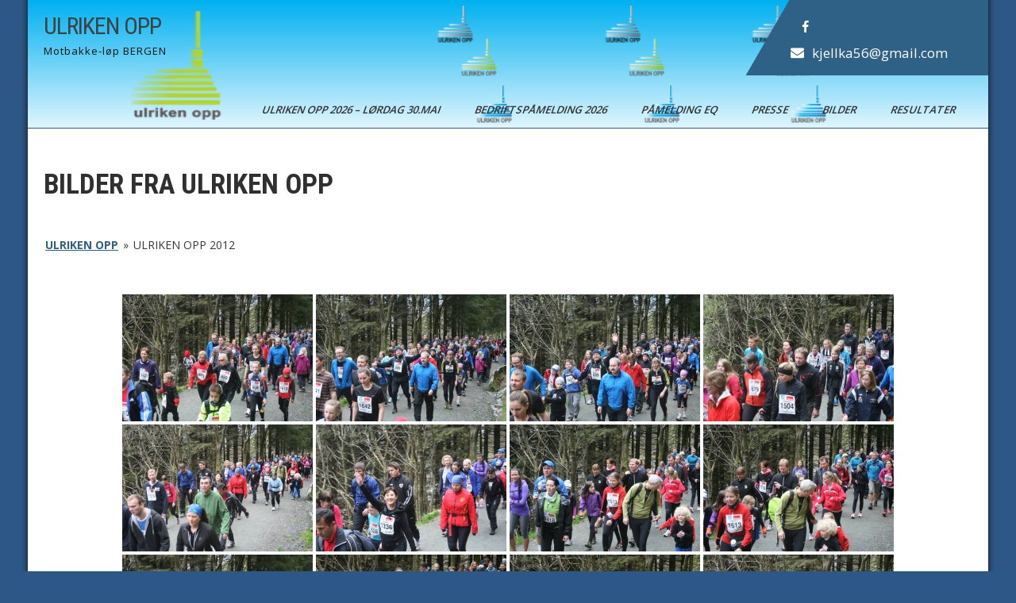

--- FILE ---
content_type: text/html; charset=UTF-8
request_url: https://ulrikenopp.no/bilder-2/galleri/ulriken-opp-1/ulriken-opp-2012/page/2
body_size: 12614
content:
<!DOCTYPE html>
<html lang="nb-NO">
<head>
<meta charset="UTF-8">
<meta name="viewport" content="width=device-width, initial-scale=1">
<link rel="profile" href="https://gmpg.org/xfn/11">
<title>BILDER FRA ULRIKEN OPP &#8211; ULRIKEN OPP</title>
<meta name='robots' content='max-image-preview:large' />
<link rel='dns-prefetch' href='//fonts.googleapis.com' />
<link rel="alternate" type="application/rss+xml" title="ULRIKEN OPP &raquo; strøm" href="https://ulrikenopp.no/feed/" />
<link rel="alternate" title="oEmbed (JSON)" type="application/json+oembed" href="https://ulrikenopp.no/wp-json/oembed/1.0/embed?url=https%3A%2F%2Fulrikenopp.no%2Fbilder-2%2F" />
<link rel="alternate" title="oEmbed (XML)" type="text/xml+oembed" href="https://ulrikenopp.no/wp-json/oembed/1.0/embed?url=https%3A%2F%2Fulrikenopp.no%2Fbilder-2%2F&#038;format=xml" />
<style id='wp-img-auto-sizes-contain-inline-css' type='text/css'>
img:is([sizes=auto i],[sizes^="auto," i]){contain-intrinsic-size:3000px 1500px}
/*# sourceURL=wp-img-auto-sizes-contain-inline-css */
</style>
<link rel='stylesheet' id='bxslider-css-css' href='https://ulrikenopp.no/wp-content/plugins/kiwi-logo-carousel/third-party/jquery.bxslider/jquery.bxslider.css?ver=6.9' type='text/css' media='' />
<link rel='stylesheet' id='kiwi-logo-carousel-styles-css' href='https://ulrikenopp.no/wp-content/plugins/kiwi-logo-carousel/custom-styles.css?ver=6.9' type='text/css' media='' />
<style id='wp-emoji-styles-inline-css' type='text/css'>

	img.wp-smiley, img.emoji {
		display: inline !important;
		border: none !important;
		box-shadow: none !important;
		height: 1em !important;
		width: 1em !important;
		margin: 0 0.07em !important;
		vertical-align: -0.1em !important;
		background: none !important;
		padding: 0 !important;
	}
/*# sourceURL=wp-emoji-styles-inline-css */
</style>
<style id='wp-block-library-inline-css' type='text/css'>
:root{--wp-block-synced-color:#7a00df;--wp-block-synced-color--rgb:122,0,223;--wp-bound-block-color:var(--wp-block-synced-color);--wp-editor-canvas-background:#ddd;--wp-admin-theme-color:#007cba;--wp-admin-theme-color--rgb:0,124,186;--wp-admin-theme-color-darker-10:#006ba1;--wp-admin-theme-color-darker-10--rgb:0,107,160.5;--wp-admin-theme-color-darker-20:#005a87;--wp-admin-theme-color-darker-20--rgb:0,90,135;--wp-admin-border-width-focus:2px}@media (min-resolution:192dpi){:root{--wp-admin-border-width-focus:1.5px}}.wp-element-button{cursor:pointer}:root .has-very-light-gray-background-color{background-color:#eee}:root .has-very-dark-gray-background-color{background-color:#313131}:root .has-very-light-gray-color{color:#eee}:root .has-very-dark-gray-color{color:#313131}:root .has-vivid-green-cyan-to-vivid-cyan-blue-gradient-background{background:linear-gradient(135deg,#00d084,#0693e3)}:root .has-purple-crush-gradient-background{background:linear-gradient(135deg,#34e2e4,#4721fb 50%,#ab1dfe)}:root .has-hazy-dawn-gradient-background{background:linear-gradient(135deg,#faaca8,#dad0ec)}:root .has-subdued-olive-gradient-background{background:linear-gradient(135deg,#fafae1,#67a671)}:root .has-atomic-cream-gradient-background{background:linear-gradient(135deg,#fdd79a,#004a59)}:root .has-nightshade-gradient-background{background:linear-gradient(135deg,#330968,#31cdcf)}:root .has-midnight-gradient-background{background:linear-gradient(135deg,#020381,#2874fc)}:root{--wp--preset--font-size--normal:16px;--wp--preset--font-size--huge:42px}.has-regular-font-size{font-size:1em}.has-larger-font-size{font-size:2.625em}.has-normal-font-size{font-size:var(--wp--preset--font-size--normal)}.has-huge-font-size{font-size:var(--wp--preset--font-size--huge)}.has-text-align-center{text-align:center}.has-text-align-left{text-align:left}.has-text-align-right{text-align:right}.has-fit-text{white-space:nowrap!important}#end-resizable-editor-section{display:none}.aligncenter{clear:both}.items-justified-left{justify-content:flex-start}.items-justified-center{justify-content:center}.items-justified-right{justify-content:flex-end}.items-justified-space-between{justify-content:space-between}.screen-reader-text{border:0;clip-path:inset(50%);height:1px;margin:-1px;overflow:hidden;padding:0;position:absolute;width:1px;word-wrap:normal!important}.screen-reader-text:focus{background-color:#ddd;clip-path:none;color:#444;display:block;font-size:1em;height:auto;left:5px;line-height:normal;padding:15px 23px 14px;text-decoration:none;top:5px;width:auto;z-index:100000}html :where(.has-border-color){border-style:solid}html :where([style*=border-top-color]){border-top-style:solid}html :where([style*=border-right-color]){border-right-style:solid}html :where([style*=border-bottom-color]){border-bottom-style:solid}html :where([style*=border-left-color]){border-left-style:solid}html :where([style*=border-width]){border-style:solid}html :where([style*=border-top-width]){border-top-style:solid}html :where([style*=border-right-width]){border-right-style:solid}html :where([style*=border-bottom-width]){border-bottom-style:solid}html :where([style*=border-left-width]){border-left-style:solid}html :where(img[class*=wp-image-]){height:auto;max-width:100%}:where(figure){margin:0 0 1em}html :where(.is-position-sticky){--wp-admin--admin-bar--position-offset:var(--wp-admin--admin-bar--height,0px)}@media screen and (max-width:600px){html :where(.is-position-sticky){--wp-admin--admin-bar--position-offset:0px}}

/*# sourceURL=wp-block-library-inline-css */
</style><style id='wp-block-paragraph-inline-css' type='text/css'>
.is-small-text{font-size:.875em}.is-regular-text{font-size:1em}.is-large-text{font-size:2.25em}.is-larger-text{font-size:3em}.has-drop-cap:not(:focus):first-letter{float:left;font-size:8.4em;font-style:normal;font-weight:100;line-height:.68;margin:.05em .1em 0 0;text-transform:uppercase}body.rtl .has-drop-cap:not(:focus):first-letter{float:none;margin-left:.1em}p.has-drop-cap.has-background{overflow:hidden}:root :where(p.has-background){padding:1.25em 2.375em}:where(p.has-text-color:not(.has-link-color)) a{color:inherit}p.has-text-align-left[style*="writing-mode:vertical-lr"],p.has-text-align-right[style*="writing-mode:vertical-rl"]{rotate:180deg}
/*# sourceURL=https://ulrikenopp.no/wp-includes/blocks/paragraph/style.min.css */
</style>
<style id='global-styles-inline-css' type='text/css'>
:root{--wp--preset--aspect-ratio--square: 1;--wp--preset--aspect-ratio--4-3: 4/3;--wp--preset--aspect-ratio--3-4: 3/4;--wp--preset--aspect-ratio--3-2: 3/2;--wp--preset--aspect-ratio--2-3: 2/3;--wp--preset--aspect-ratio--16-9: 16/9;--wp--preset--aspect-ratio--9-16: 9/16;--wp--preset--color--black: #000000;--wp--preset--color--cyan-bluish-gray: #abb8c3;--wp--preset--color--white: #ffffff;--wp--preset--color--pale-pink: #f78da7;--wp--preset--color--vivid-red: #cf2e2e;--wp--preset--color--luminous-vivid-orange: #ff6900;--wp--preset--color--luminous-vivid-amber: #fcb900;--wp--preset--color--light-green-cyan: #7bdcb5;--wp--preset--color--vivid-green-cyan: #00d084;--wp--preset--color--pale-cyan-blue: #8ed1fc;--wp--preset--color--vivid-cyan-blue: #0693e3;--wp--preset--color--vivid-purple: #9b51e0;--wp--preset--gradient--vivid-cyan-blue-to-vivid-purple: linear-gradient(135deg,rgb(6,147,227) 0%,rgb(155,81,224) 100%);--wp--preset--gradient--light-green-cyan-to-vivid-green-cyan: linear-gradient(135deg,rgb(122,220,180) 0%,rgb(0,208,130) 100%);--wp--preset--gradient--luminous-vivid-amber-to-luminous-vivid-orange: linear-gradient(135deg,rgb(252,185,0) 0%,rgb(255,105,0) 100%);--wp--preset--gradient--luminous-vivid-orange-to-vivid-red: linear-gradient(135deg,rgb(255,105,0) 0%,rgb(207,46,46) 100%);--wp--preset--gradient--very-light-gray-to-cyan-bluish-gray: linear-gradient(135deg,rgb(238,238,238) 0%,rgb(169,184,195) 100%);--wp--preset--gradient--cool-to-warm-spectrum: linear-gradient(135deg,rgb(74,234,220) 0%,rgb(151,120,209) 20%,rgb(207,42,186) 40%,rgb(238,44,130) 60%,rgb(251,105,98) 80%,rgb(254,248,76) 100%);--wp--preset--gradient--blush-light-purple: linear-gradient(135deg,rgb(255,206,236) 0%,rgb(152,150,240) 100%);--wp--preset--gradient--blush-bordeaux: linear-gradient(135deg,rgb(254,205,165) 0%,rgb(254,45,45) 50%,rgb(107,0,62) 100%);--wp--preset--gradient--luminous-dusk: linear-gradient(135deg,rgb(255,203,112) 0%,rgb(199,81,192) 50%,rgb(65,88,208) 100%);--wp--preset--gradient--pale-ocean: linear-gradient(135deg,rgb(255,245,203) 0%,rgb(182,227,212) 50%,rgb(51,167,181) 100%);--wp--preset--gradient--electric-grass: linear-gradient(135deg,rgb(202,248,128) 0%,rgb(113,206,126) 100%);--wp--preset--gradient--midnight: linear-gradient(135deg,rgb(2,3,129) 0%,rgb(40,116,252) 100%);--wp--preset--font-size--small: 13px;--wp--preset--font-size--medium: 20px;--wp--preset--font-size--large: 36px;--wp--preset--font-size--x-large: 42px;--wp--preset--spacing--20: 0.44rem;--wp--preset--spacing--30: 0.67rem;--wp--preset--spacing--40: 1rem;--wp--preset--spacing--50: 1.5rem;--wp--preset--spacing--60: 2.25rem;--wp--preset--spacing--70: 3.38rem;--wp--preset--spacing--80: 5.06rem;--wp--preset--shadow--natural: 6px 6px 9px rgba(0, 0, 0, 0.2);--wp--preset--shadow--deep: 12px 12px 50px rgba(0, 0, 0, 0.4);--wp--preset--shadow--sharp: 6px 6px 0px rgba(0, 0, 0, 0.2);--wp--preset--shadow--outlined: 6px 6px 0px -3px rgb(255, 255, 255), 6px 6px rgb(0, 0, 0);--wp--preset--shadow--crisp: 6px 6px 0px rgb(0, 0, 0);}:where(.is-layout-flex){gap: 0.5em;}:where(.is-layout-grid){gap: 0.5em;}body .is-layout-flex{display: flex;}.is-layout-flex{flex-wrap: wrap;align-items: center;}.is-layout-flex > :is(*, div){margin: 0;}body .is-layout-grid{display: grid;}.is-layout-grid > :is(*, div){margin: 0;}:where(.wp-block-columns.is-layout-flex){gap: 2em;}:where(.wp-block-columns.is-layout-grid){gap: 2em;}:where(.wp-block-post-template.is-layout-flex){gap: 1.25em;}:where(.wp-block-post-template.is-layout-grid){gap: 1.25em;}.has-black-color{color: var(--wp--preset--color--black) !important;}.has-cyan-bluish-gray-color{color: var(--wp--preset--color--cyan-bluish-gray) !important;}.has-white-color{color: var(--wp--preset--color--white) !important;}.has-pale-pink-color{color: var(--wp--preset--color--pale-pink) !important;}.has-vivid-red-color{color: var(--wp--preset--color--vivid-red) !important;}.has-luminous-vivid-orange-color{color: var(--wp--preset--color--luminous-vivid-orange) !important;}.has-luminous-vivid-amber-color{color: var(--wp--preset--color--luminous-vivid-amber) !important;}.has-light-green-cyan-color{color: var(--wp--preset--color--light-green-cyan) !important;}.has-vivid-green-cyan-color{color: var(--wp--preset--color--vivid-green-cyan) !important;}.has-pale-cyan-blue-color{color: var(--wp--preset--color--pale-cyan-blue) !important;}.has-vivid-cyan-blue-color{color: var(--wp--preset--color--vivid-cyan-blue) !important;}.has-vivid-purple-color{color: var(--wp--preset--color--vivid-purple) !important;}.has-black-background-color{background-color: var(--wp--preset--color--black) !important;}.has-cyan-bluish-gray-background-color{background-color: var(--wp--preset--color--cyan-bluish-gray) !important;}.has-white-background-color{background-color: var(--wp--preset--color--white) !important;}.has-pale-pink-background-color{background-color: var(--wp--preset--color--pale-pink) !important;}.has-vivid-red-background-color{background-color: var(--wp--preset--color--vivid-red) !important;}.has-luminous-vivid-orange-background-color{background-color: var(--wp--preset--color--luminous-vivid-orange) !important;}.has-luminous-vivid-amber-background-color{background-color: var(--wp--preset--color--luminous-vivid-amber) !important;}.has-light-green-cyan-background-color{background-color: var(--wp--preset--color--light-green-cyan) !important;}.has-vivid-green-cyan-background-color{background-color: var(--wp--preset--color--vivid-green-cyan) !important;}.has-pale-cyan-blue-background-color{background-color: var(--wp--preset--color--pale-cyan-blue) !important;}.has-vivid-cyan-blue-background-color{background-color: var(--wp--preset--color--vivid-cyan-blue) !important;}.has-vivid-purple-background-color{background-color: var(--wp--preset--color--vivid-purple) !important;}.has-black-border-color{border-color: var(--wp--preset--color--black) !important;}.has-cyan-bluish-gray-border-color{border-color: var(--wp--preset--color--cyan-bluish-gray) !important;}.has-white-border-color{border-color: var(--wp--preset--color--white) !important;}.has-pale-pink-border-color{border-color: var(--wp--preset--color--pale-pink) !important;}.has-vivid-red-border-color{border-color: var(--wp--preset--color--vivid-red) !important;}.has-luminous-vivid-orange-border-color{border-color: var(--wp--preset--color--luminous-vivid-orange) !important;}.has-luminous-vivid-amber-border-color{border-color: var(--wp--preset--color--luminous-vivid-amber) !important;}.has-light-green-cyan-border-color{border-color: var(--wp--preset--color--light-green-cyan) !important;}.has-vivid-green-cyan-border-color{border-color: var(--wp--preset--color--vivid-green-cyan) !important;}.has-pale-cyan-blue-border-color{border-color: var(--wp--preset--color--pale-cyan-blue) !important;}.has-vivid-cyan-blue-border-color{border-color: var(--wp--preset--color--vivid-cyan-blue) !important;}.has-vivid-purple-border-color{border-color: var(--wp--preset--color--vivid-purple) !important;}.has-vivid-cyan-blue-to-vivid-purple-gradient-background{background: var(--wp--preset--gradient--vivid-cyan-blue-to-vivid-purple) !important;}.has-light-green-cyan-to-vivid-green-cyan-gradient-background{background: var(--wp--preset--gradient--light-green-cyan-to-vivid-green-cyan) !important;}.has-luminous-vivid-amber-to-luminous-vivid-orange-gradient-background{background: var(--wp--preset--gradient--luminous-vivid-amber-to-luminous-vivid-orange) !important;}.has-luminous-vivid-orange-to-vivid-red-gradient-background{background: var(--wp--preset--gradient--luminous-vivid-orange-to-vivid-red) !important;}.has-very-light-gray-to-cyan-bluish-gray-gradient-background{background: var(--wp--preset--gradient--very-light-gray-to-cyan-bluish-gray) !important;}.has-cool-to-warm-spectrum-gradient-background{background: var(--wp--preset--gradient--cool-to-warm-spectrum) !important;}.has-blush-light-purple-gradient-background{background: var(--wp--preset--gradient--blush-light-purple) !important;}.has-blush-bordeaux-gradient-background{background: var(--wp--preset--gradient--blush-bordeaux) !important;}.has-luminous-dusk-gradient-background{background: var(--wp--preset--gradient--luminous-dusk) !important;}.has-pale-ocean-gradient-background{background: var(--wp--preset--gradient--pale-ocean) !important;}.has-electric-grass-gradient-background{background: var(--wp--preset--gradient--electric-grass) !important;}.has-midnight-gradient-background{background: var(--wp--preset--gradient--midnight) !important;}.has-small-font-size{font-size: var(--wp--preset--font-size--small) !important;}.has-medium-font-size{font-size: var(--wp--preset--font-size--medium) !important;}.has-large-font-size{font-size: var(--wp--preset--font-size--large) !important;}.has-x-large-font-size{font-size: var(--wp--preset--font-size--x-large) !important;}
/*# sourceURL=global-styles-inline-css */
</style>

<style id='classic-theme-styles-inline-css' type='text/css'>
/*! This file is auto-generated */
.wp-block-button__link{color:#fff;background-color:#32373c;border-radius:9999px;box-shadow:none;text-decoration:none;padding:calc(.667em + 2px) calc(1.333em + 2px);font-size:1.125em}.wp-block-file__button{background:#32373c;color:#fff;text-decoration:none}
/*# sourceURL=/wp-includes/css/classic-themes.min.css */
</style>
<link rel='stylesheet' id='contact-form-7-css' href='https://ulrikenopp.no/wp-content/plugins/contact-form-7/includes/css/styles.css?ver=6.1.4' type='text/css' media='all' />
<link rel='stylesheet' id='output-style-css' href='https://ulrikenopp.no/wp-content/plugins/wp-gpx-maps/css/wp-gpx-maps-output.css?ver=1.0.0' type='text/css' media='all' />
<link rel='stylesheet' id='leaflet-css' href='https://ulrikenopp.no/wp-content/plugins/wp-gpx-maps/ThirdParties/Leaflet_1.5.1/leaflet.css?ver=1.5.1' type='text/css' media='all' />
<link rel='stylesheet' id='leaflet.markercluster-css' href='https://ulrikenopp.no/wp-content/plugins/wp-gpx-maps/ThirdParties/Leaflet.markercluster-1.4.1/MarkerCluster.css?ver=1.4.1,' type='text/css' media='all' />
<link rel='stylesheet' id='leaflet.Photo-css' href='https://ulrikenopp.no/wp-content/plugins/wp-gpx-maps/ThirdParties/Leaflet.Photo/Leaflet.Photo.css?ver=6.9' type='text/css' media='all' />
<link rel='stylesheet' id='leaflet.fullscreen-css' href='https://ulrikenopp.no/wp-content/plugins/wp-gpx-maps/ThirdParties/leaflet.fullscreen-1.4.5/Control.FullScreen.css?ver=1.5.1' type='text/css' media='all' />
<link rel='stylesheet' id='ngg_trigger_buttons-css' href='https://ulrikenopp.no/wp-content/plugins/nextgen-gallery/static/GalleryDisplay/trigger_buttons.css?ver=4.0.3' type='text/css' media='all' />
<link rel='stylesheet' id='fancybox-0-css' href='https://ulrikenopp.no/wp-content/plugins/nextgen-gallery/static/Lightbox/fancybox/jquery.fancybox-1.3.4.css?ver=4.0.3' type='text/css' media='all' />
<link rel='stylesheet' id='fontawesome_v4_shim_style-css' href='https://ulrikenopp.no/wp-content/plugins/nextgen-gallery/static/FontAwesome/css/v4-shims.min.css?ver=6.9' type='text/css' media='all' />
<link rel='stylesheet' id='fontawesome-css' href='https://ulrikenopp.no/wp-content/plugins/nextgen-gallery/static/FontAwesome/css/all.min.css?ver=6.9' type='text/css' media='all' />
<link rel='stylesheet' id='nextgen_pagination_style-css' href='https://ulrikenopp.no/wp-content/plugins/nextgen-gallery/static/GalleryDisplay/pagination_style.css?ver=4.0.3' type='text/css' media='all' />
<link rel='stylesheet' id='nextgen_basic_album_style-css' href='https://ulrikenopp.no/wp-content/plugins/nextgen-gallery/static/Albums/nextgen_basic_album.css?ver=4.0.3' type='text/css' media='all' />
<link rel='stylesheet' id='nextgen_basic_album_breadcrumbs_style-css' href='https://ulrikenopp.no/wp-content/plugins/nextgen-gallery/static/Albums/breadcrumbs.css?ver=4.0.3' type='text/css' media='all' />
<link rel='stylesheet' id='sports-club-lite-font-css' href='//fonts.googleapis.com/css?family=Roboto+Condensed%3A300%2C400%2C700%7COpen+Sans%3A400%2C600%2C700%2C800&#038;ver=6.9' type='text/css' media='all' />
<link rel='stylesheet' id='sports-club-lite-basic-style-css' href='https://ulrikenopp.no/wp-content/themes/sports-club-lite/style.css?ver=6.9' type='text/css' media='all' />
<link rel='stylesheet' id='nivo-slider-css' href='https://ulrikenopp.no/wp-content/themes/sports-club-lite/css/nivo-slider.css?ver=6.9' type='text/css' media='all' />
<link rel='stylesheet' id='fontawesome-all-style-css' href='https://ulrikenopp.no/wp-content/themes/sports-club-lite/fontsawesome/css/fontawesome-all.css?ver=6.9' type='text/css' media='all' />
<link rel='stylesheet' id='sports-club-lite-responsive-css' href='https://ulrikenopp.no/wp-content/themes/sports-club-lite/css/responsive.css?ver=6.9' type='text/css' media='all' />
<link rel='stylesheet' id='tablepress-default-css' href='https://ulrikenopp.no/wp-content/plugins/tablepress/css/build/default.css?ver=3.2.6' type='text/css' media='all' />
<style id='kadence-blocks-global-variables-inline-css' type='text/css'>
:root {--global-kb-font-size-sm:clamp(0.8rem, 0.73rem + 0.217vw, 0.9rem);--global-kb-font-size-md:clamp(1.1rem, 0.995rem + 0.326vw, 1.25rem);--global-kb-font-size-lg:clamp(1.75rem, 1.576rem + 0.543vw, 2rem);--global-kb-font-size-xl:clamp(2.25rem, 1.728rem + 1.63vw, 3rem);--global-kb-font-size-xxl:clamp(2.5rem, 1.456rem + 3.26vw, 4rem);--global-kb-font-size-xxxl:clamp(2.75rem, 0.489rem + 7.065vw, 6rem);}:root {--global-palette1: #3182CE;--global-palette2: #2B6CB0;--global-palette3: #1A202C;--global-palette4: #2D3748;--global-palette5: #4A5568;--global-palette6: #718096;--global-palette7: #EDF2F7;--global-palette8: #F7FAFC;--global-palette9: #ffffff;}
/*# sourceURL=kadence-blocks-global-variables-inline-css */
</style>
<script type="text/javascript" src="https://ulrikenopp.no/wp-includes/js/jquery/jquery.min.js?ver=3.7.1" id="jquery-core-js"></script>
<script type="text/javascript" src="https://ulrikenopp.no/wp-includes/js/jquery/jquery-migrate.min.js?ver=3.4.1" id="jquery-migrate-js"></script>
<script type="text/javascript" src="https://ulrikenopp.no/wp-content/plugins/wp-gpx-maps/ThirdParties/Leaflet_1.5.1/leaflet.js?ver=1.5.1" id="leaflet-js"></script>
<script type="text/javascript" src="https://ulrikenopp.no/wp-content/plugins/wp-gpx-maps/ThirdParties/Leaflet.markercluster-1.4.1/leaflet.markercluster.js?ver=1.4.1" id="leaflet.markercluster-js"></script>
<script type="text/javascript" src="https://ulrikenopp.no/wp-content/plugins/wp-gpx-maps/ThirdParties/Leaflet.Photo/Leaflet.Photo.js?ver=6.9" id="leaflet.Photo-js"></script>
<script type="text/javascript" src="https://ulrikenopp.no/wp-content/plugins/wp-gpx-maps/ThirdParties/leaflet.fullscreen-1.4.5/Control.FullScreen.js?ver=1.4.5" id="leaflet.fullscreen-js"></script>
<script type="text/javascript" src="https://ulrikenopp.no/wp-content/plugins/wp-gpx-maps/js/Chart.min.js?ver=2.8.0" id="chartjs-js"></script>
<script type="text/javascript" src="https://ulrikenopp.no/wp-content/plugins/wp-gpx-maps/js/WP-GPX-Maps.js?ver=1.6.02" id="wp-gpx-maps-js"></script>
<script type="text/javascript" id="photocrati_ajax-js-extra">
/* <![CDATA[ */
var photocrati_ajax = {"url":"https://ulrikenopp.no/index.php?photocrati_ajax=1","rest_url":"https://ulrikenopp.no/wp-json/","wp_home_url":"https://ulrikenopp.no","wp_site_url":"https://ulrikenopp.no","wp_root_url":"https://ulrikenopp.no","wp_plugins_url":"https://ulrikenopp.no/wp-content/plugins","wp_content_url":"https://ulrikenopp.no/wp-content","wp_includes_url":"https://ulrikenopp.no/wp-includes/","ngg_param_slug":"galleri","rest_nonce":"099547a019"};
//# sourceURL=photocrati_ajax-js-extra
/* ]]> */
</script>
<script type="text/javascript" src="https://ulrikenopp.no/wp-content/plugins/nextgen-gallery/static/Legacy/ajax.min.js?ver=4.0.3" id="photocrati_ajax-js"></script>
<script type="text/javascript" src="https://ulrikenopp.no/wp-content/plugins/nextgen-gallery/static/FontAwesome/js/v4-shims.min.js?ver=5.3.1" id="fontawesome_v4_shim-js"></script>
<script type="text/javascript" defer crossorigin="anonymous" data-auto-replace-svg="false" data-keep-original-source="false" data-search-pseudo-elements src="https://ulrikenopp.no/wp-content/plugins/nextgen-gallery/static/FontAwesome/js/all.min.js?ver=5.3.1" id="fontawesome-js"></script>
<script type="text/javascript" src="https://ulrikenopp.no/wp-content/plugins/nextgen-gallery/static/Albums/init.js?ver=4.0.3" id="nextgen_basic_album_script-js"></script>
<script type="text/javascript" src="https://ulrikenopp.no/wp-content/plugins/nextgen-gallery/static/GalleryDisplay/shave.js?ver=4.0.3" id="shave.js-js"></script>
<script type="text/javascript" src="https://ulrikenopp.no/wp-content/themes/sports-club-lite/js/jquery.nivo.slider.js?ver=6.9" id="jquery-nivo-slider-js"></script>
<script type="text/javascript" src="https://ulrikenopp.no/wp-content/themes/sports-club-lite/js/editable.js?ver=6.9" id="sports-club-lite-editable-js"></script>
<link rel="https://api.w.org/" href="https://ulrikenopp.no/wp-json/" /><link rel="alternate" title="JSON" type="application/json" href="https://ulrikenopp.no/wp-json/wp/v2/pages/5050" /><link rel="EditURI" type="application/rsd+xml" title="RSD" href="https://ulrikenopp.no/xmlrpc.php?rsd" />
<meta name="generator" content="WordPress 6.9" />
<link rel="canonical" href="https://ulrikenopp.no/bilder-2/" />
<link rel='shortlink' href='https://ulrikenopp.no/?p=5050' />
<meta name="generator" content="Redux 4.5.9" />	<style type="text/css"> 					
        a, .blogpost_layout h2 a:hover,
        #sidebar ul li a:hover,								
        .blogpost_layout h3 a:hover,
		.aboutus_contentcol h3 span,					
        .recent-post h6:hover,
		.blogreadmore:hover,						
        .blogpost_meta a:hover,		
        .button:hover,			           
		.footer-wrapper h2 span,
		.footer-wrapper ul li a:hover, 
		.footer-wrapper ul li.current_page_item a        				
            { color:#2f6186;}					 
            
        .pagination ul li .current, .pagination ul li a:hover, 
        #commentform input#submit:hover,		
        .nivo-controlNav a.active,				
        .learnmore,
		.news-title,		
		.donatenow,		
		.sports_5col:hover .imgbx_5col,
		.sports_5col .readmorebtn,
		.nivo-caption .slide_more, 		
		.threecol_box:hover .pagereadmore,	
		.threecol_box:hover .pagereadmore:after,													
        #sidebar .search-form input.search-submit,				
        .wpcf7 input[type='submit'],				
        nav.pagination .page-numbers.current,
        .toggle a,
		.header_right,
		.header_right:after,
		.threecol_box:hover .threecol_thumbx,
		.nivo-caption .slide_more:before,
		.sitemenu ul li a:hover, 
	   .sitemenu ul li.current-menu-item a,
	   .sitemenu ul li.current-menu-parent a.parent,
	   .sitemenu ul li.current-menu-item ul.sub-menu li a:hover
            { background-color:#2f6186;}
			
		.nivo-caption .slide_more:hover,	
		.tagcloud a:hover,
		.orange-dot,
		.blogreadmore:hover,
		.header_fixer.siteinner,		
		.sports_5col .imgbx_5col,
		 blockquote	        
            { border-color:#2f6186;}	
			
		#layout_forsite a:focus,
		button:focus,
		input[type="button"]:focus,
		input[type="reset"]:focus,
		input[type="submit"]:focus,
		input[type="text"]:focus,
		input[type="email"]:focus,
		input[type="url"]:focus,
		input[type="password"]:focus,
		input[type="search"]:focus,
		input[type="number"]:focus,
		input[type="tel"]:focus,
		input[type="range"]:focus,
		input[type="date"]:focus,
		input[type="month"]:focus,
		input[type="week"]:focus,
		input[type="time"]:focus,
		input[type="datetime"]:focus,
		input[type="datetime-local"]:focus,
		input[type="color"]:focus,
		textarea:focus,
		a:focus   
            { outline:thin dotted #2f6186;}			
			
         	
    </style> 
	<style type="text/css">
			.header_fixer{
			background: url(https://ulrikenopp.no/wp-content/uploads/2025/02/cropped-Top-www-ulrikenopp-2025-2.png) no-repeat;
			background-position: center top;
		}
		.logo h1 a { color:#404040;}
		
	</style>
    
    <style type="text/css" id="custom-background-css">
body.custom-background { background-color: #2d5787; }
</style>
	<style id="uagb-style-conditional-extension">@media (min-width: 1025px){body .uag-hide-desktop.uagb-google-map__wrap,body .uag-hide-desktop{display:none !important}}@media (min-width: 768px) and (max-width: 1024px){body .uag-hide-tab.uagb-google-map__wrap,body .uag-hide-tab{display:none !important}}@media (max-width: 767px){body .uag-hide-mob.uagb-google-map__wrap,body .uag-hide-mob{display:none !important}}</style><link rel="icon" href="https://ulrikenopp.no/wp-content/uploads/2017/03/cropped-0-logo-2-32x32.jpg" sizes="32x32" />
<link rel="icon" href="https://ulrikenopp.no/wp-content/uploads/2017/03/cropped-0-logo-2-192x192.jpg" sizes="192x192" />
<link rel="apple-touch-icon" href="https://ulrikenopp.no/wp-content/uploads/2017/03/cropped-0-logo-2-180x180.jpg" />
<meta name="msapplication-TileImage" content="https://ulrikenopp.no/wp-content/uploads/2017/03/cropped-0-logo-2-270x270.jpg" />
<link rel='stylesheet' id='nextgen_basic_thumbnails_style-css' href='https://ulrikenopp.no/wp-content/plugins/nextgen-gallery/static/Thumbnails/nextgen_basic_thumbnails.css?ver=4.0.3' type='text/css' media='all' />
</head>
<body data-rsssl=1 class="wp-singular page-template-default page page-id-5050 custom-background wp-embed-responsive wp-theme-sports-club-lite metaslider-plugin group-blog">
<a class="skip-link screen-reader-text" href="#sport_innerpage_area">
Skip to content</a>
<div id="layout_forsite" class="boxlayout">

<div class="header_fixer siteinner ">  
  <div class="container">  
     <div class="logo">
                   <h1><a href="https://ulrikenopp.no/" rel="home">ULRIKEN OPP</a></h1>
                            <p>Motbakke-løp BERGEN</p>
                    </div><!-- logo -->
        
         
       <div class="header_right">       
        
           <div class="contactinfo">
            <div class="header-socialicons">                                                
                                       <a title="facebook" class="fab fa-facebook-f" target="_blank" href="https://www.facebook.com/Ulrikenopp"></a>
                                   
                               
                              
                                    
             </div><!--end .header-socialicons--> 
         </div><!--end .contactinfo--> 
       
       
       
       
              
               <div class="contactinfo">
                 <i class="fas fa-envelope"></i>
                 <span><a href="mailto:kjellka56@gmail.com">kjellka56@gmail.com</a></span>
                </div>
                    
                
        </div><!--.header_right -->
             
        
       <div class="sitenavigation">
           <div class="toggle">
             <a class="toggleMenu" href="#">Menu</a>
           </div><!-- toggle --> 
           <div class="sitemenu">                   
             <div class="menu-meny-container"><ul id="menu-meny" class="menu"><li id="menu-item-6157" class="menu-item menu-item-type-post_type menu-item-object-page menu-item-6157"><a href="https://ulrikenopp.no/ulriken-opp-2/">ULRIKEN OPP 2026 – Lørdag 30.mai</a></li>
<li id="menu-item-6153" class="menu-item menu-item-type-post_type menu-item-object-page menu-item-6153"><a href="https://ulrikenopp.no/bedriftspamelding-ulriken-opp-2024/">BEDRIFTSPÅMELDING 2026</a></li>
<li id="menu-item-6152" class="menu-item menu-item-type-post_type menu-item-object-page menu-item-6152"><a href="https://ulrikenopp.no/pamelding-eq/">Påmelding EQ</a></li>
<li id="menu-item-6159" class="menu-item menu-item-type-post_type menu-item-object-page menu-item-6159"><a href="https://ulrikenopp.no/presse/">Presse</a></li>
<li id="menu-item-6167" class="menu-item menu-item-type-post_type menu-item-object-page current-menu-ancestor current_page_ancestor menu-item-has-children menu-item-6167"><a href="https://ulrikenopp.no/bilder/">Bilder</a>
<ul class="sub-menu">
	<li id="menu-item-6158" class="menu-item menu-item-type-post_type menu-item-object-page current-menu-ancestor current-menu-parent current_page_parent current_page_ancestor menu-item-has-children menu-item-6158"><a href="https://ulrikenopp.no/bilder-2-2/">BILDER FRA GRIEG OPPSTEMTEN OPP</a>
	<ul class="sub-menu">
		<li id="menu-item-6156" class="menu-item menu-item-type-post_type menu-item-object-page current-menu-item page_item page-item-5050 current_page_item menu-item-6156"><a href="https://ulrikenopp.no/bilder-2/" aria-current="page">BILDER FRA ULRIKEN OPP</a></li>
	</ul>
</li>
</ul>
</li>
<li id="menu-item-6160" class="menu-item menu-item-type-post_type menu-item-object-page menu-item-has-children menu-item-6160"><a href="https://ulrikenopp.no/resultater/">Resultater</a>
<ul class="sub-menu">
	<li id="menu-item-6155" class="menu-item menu-item-type-post_type menu-item-object-page menu-item-6155"><a href="https://ulrikenopp.no/resultater-2/">RESULTATER ULRIKEN OPP</a></li>
	<li id="menu-item-6154" class="menu-item menu-item-type-post_type menu-item-object-page menu-item-6154"><a href="https://ulrikenopp.no/resultater-grieg-oppstemten-opp/">RESULTATER GRIEG OPPSTEMTEN OPP</a></li>
</ul>
</li>
</ul></div>           </div><!--.sitemenu -->
       </div><!--.sitenavigation -->
        
        
      <div class="clear"></div>  
 
  </div><!-- .container -->  
</div><!--.header_fixer -->   
  
       
        

<div class="container">
  <div id="sport_innerpage_area">
         <section class="sport_innerpage_content_wrapper fullwidth">               
                                               
                    
<article id="post-5050" class="post-5050 page type-page status-publish has-post-thumbnail hentry">
	<header class="entry-header">
		<h1 class="entry-title">BILDER FRA ULRIKEN OPP</h1>	</header><!-- .entry-header -->

	<div class="entry-content">
		
<ul class="ngg-breadcrumbs">
			<li class="ngg-breadcrumb">
							<a href="https://ulrikenopp.no/bilder-2">ULRIKEN OPP</a>
										<span class="ngg-breadcrumb-divisor"> &raquo; </span>
					</li>
			<li class="ngg-breadcrumb">
							ULRIKEN OPP 2012								</li>
	</ul><!-- default-view.php -->
<div
	class="ngg-galleryoverview default-view
	 ngg-ajax-pagination-none	"
	id="ngg-gallery-74733d31072f026e9b9144079da0e898-2">

		<!-- Thumbnails -->
				<div id="ngg-image-0" class="ngg-gallery-thumbnail-box
											"
			>
						<div class="ngg-gallery-thumbnail">
			<a href="https://ulrikenopp.no/wp-content/gallery/2012/2012_0394.jpg"
				title=""
				data-src="https://ulrikenopp.no/wp-content/gallery/2012/2012_0394.jpg"
				data-thumbnail="https://ulrikenopp.no/wp-content/gallery/2012/thumbs/thumbs_2012_0394.jpg"
				data-image-id="1364"
				data-title="2012_0394"
				data-description=""
				data-image-slug="2012_0394"
				class="ngg-fancybox" rel="74733d31072f026e9b9144079da0e898">
				<img
					title="2012_0394"
					alt="2012_0394"
					src="https://ulrikenopp.no/wp-content/gallery/2012/thumbs/thumbs_2012_0394.jpg"
					width="240"
					height="160"
					style="max-width:100%;"
				/>
			</a>
		</div>
							</div>
			
				<div id="ngg-image-1" class="ngg-gallery-thumbnail-box
											"
			>
						<div class="ngg-gallery-thumbnail">
			<a href="https://ulrikenopp.no/wp-content/gallery/2012/2012_0395.jpg"
				title=""
				data-src="https://ulrikenopp.no/wp-content/gallery/2012/2012_0395.jpg"
				data-thumbnail="https://ulrikenopp.no/wp-content/gallery/2012/thumbs/thumbs_2012_0395.jpg"
				data-image-id="1365"
				data-title="2012_0395"
				data-description=""
				data-image-slug="2012_0395"
				class="ngg-fancybox" rel="74733d31072f026e9b9144079da0e898">
				<img
					title="2012_0395"
					alt="2012_0395"
					src="https://ulrikenopp.no/wp-content/gallery/2012/thumbs/thumbs_2012_0395.jpg"
					width="240"
					height="160"
					style="max-width:100%;"
				/>
			</a>
		</div>
							</div>
			
				<div id="ngg-image-2" class="ngg-gallery-thumbnail-box
											"
			>
						<div class="ngg-gallery-thumbnail">
			<a href="https://ulrikenopp.no/wp-content/gallery/2012/2012_0396.jpg"
				title=""
				data-src="https://ulrikenopp.no/wp-content/gallery/2012/2012_0396.jpg"
				data-thumbnail="https://ulrikenopp.no/wp-content/gallery/2012/thumbs/thumbs_2012_0396.jpg"
				data-image-id="1366"
				data-title="2012_0396"
				data-description=""
				data-image-slug="2012_0396"
				class="ngg-fancybox" rel="74733d31072f026e9b9144079da0e898">
				<img
					title="2012_0396"
					alt="2012_0396"
					src="https://ulrikenopp.no/wp-content/gallery/2012/thumbs/thumbs_2012_0396.jpg"
					width="240"
					height="160"
					style="max-width:100%;"
				/>
			</a>
		</div>
							</div>
			
				<div id="ngg-image-3" class="ngg-gallery-thumbnail-box
											"
			>
						<div class="ngg-gallery-thumbnail">
			<a href="https://ulrikenopp.no/wp-content/gallery/2012/2012_0397.jpg"
				title=""
				data-src="https://ulrikenopp.no/wp-content/gallery/2012/2012_0397.jpg"
				data-thumbnail="https://ulrikenopp.no/wp-content/gallery/2012/thumbs/thumbs_2012_0397.jpg"
				data-image-id="1367"
				data-title="2012_0397"
				data-description=""
				data-image-slug="2012_0397"
				class="ngg-fancybox" rel="74733d31072f026e9b9144079da0e898">
				<img
					title="2012_0397"
					alt="2012_0397"
					src="https://ulrikenopp.no/wp-content/gallery/2012/thumbs/thumbs_2012_0397.jpg"
					width="240"
					height="160"
					style="max-width:100%;"
				/>
			</a>
		</div>
							</div>
			
				<div id="ngg-image-4" class="ngg-gallery-thumbnail-box
											"
			>
						<div class="ngg-gallery-thumbnail">
			<a href="https://ulrikenopp.no/wp-content/gallery/2012/2012_0398.jpg"
				title=""
				data-src="https://ulrikenopp.no/wp-content/gallery/2012/2012_0398.jpg"
				data-thumbnail="https://ulrikenopp.no/wp-content/gallery/2012/thumbs/thumbs_2012_0398.jpg"
				data-image-id="1368"
				data-title="2012_0398"
				data-description=""
				data-image-slug="2012_0398"
				class="ngg-fancybox" rel="74733d31072f026e9b9144079da0e898">
				<img
					title="2012_0398"
					alt="2012_0398"
					src="https://ulrikenopp.no/wp-content/gallery/2012/thumbs/thumbs_2012_0398.jpg"
					width="240"
					height="160"
					style="max-width:100%;"
				/>
			</a>
		</div>
							</div>
			
				<div id="ngg-image-5" class="ngg-gallery-thumbnail-box
											"
			>
						<div class="ngg-gallery-thumbnail">
			<a href="https://ulrikenopp.no/wp-content/gallery/2012/2012_0399.jpg"
				title=""
				data-src="https://ulrikenopp.no/wp-content/gallery/2012/2012_0399.jpg"
				data-thumbnail="https://ulrikenopp.no/wp-content/gallery/2012/thumbs/thumbs_2012_0399.jpg"
				data-image-id="1369"
				data-title="2012_0399"
				data-description=""
				data-image-slug="2012_0399"
				class="ngg-fancybox" rel="74733d31072f026e9b9144079da0e898">
				<img
					title="2012_0399"
					alt="2012_0399"
					src="https://ulrikenopp.no/wp-content/gallery/2012/thumbs/thumbs_2012_0399.jpg"
					width="240"
					height="160"
					style="max-width:100%;"
				/>
			</a>
		</div>
							</div>
			
				<div id="ngg-image-6" class="ngg-gallery-thumbnail-box
											"
			>
						<div class="ngg-gallery-thumbnail">
			<a href="https://ulrikenopp.no/wp-content/gallery/2012/2012_0400.jpg"
				title=""
				data-src="https://ulrikenopp.no/wp-content/gallery/2012/2012_0400.jpg"
				data-thumbnail="https://ulrikenopp.no/wp-content/gallery/2012/thumbs/thumbs_2012_0400.jpg"
				data-image-id="1370"
				data-title="2012_0400"
				data-description=""
				data-image-slug="2012_0400"
				class="ngg-fancybox" rel="74733d31072f026e9b9144079da0e898">
				<img
					title="2012_0400"
					alt="2012_0400"
					src="https://ulrikenopp.no/wp-content/gallery/2012/thumbs/thumbs_2012_0400.jpg"
					width="240"
					height="160"
					style="max-width:100%;"
				/>
			</a>
		</div>
							</div>
			
				<div id="ngg-image-7" class="ngg-gallery-thumbnail-box
											"
			>
						<div class="ngg-gallery-thumbnail">
			<a href="https://ulrikenopp.no/wp-content/gallery/2012/2012_0401.jpg"
				title=""
				data-src="https://ulrikenopp.no/wp-content/gallery/2012/2012_0401.jpg"
				data-thumbnail="https://ulrikenopp.no/wp-content/gallery/2012/thumbs/thumbs_2012_0401.jpg"
				data-image-id="1371"
				data-title="2012_0401"
				data-description=""
				data-image-slug="2012_0401"
				class="ngg-fancybox" rel="74733d31072f026e9b9144079da0e898">
				<img
					title="2012_0401"
					alt="2012_0401"
					src="https://ulrikenopp.no/wp-content/gallery/2012/thumbs/thumbs_2012_0401.jpg"
					width="240"
					height="160"
					style="max-width:100%;"
				/>
			</a>
		</div>
							</div>
			
				<div id="ngg-image-8" class="ngg-gallery-thumbnail-box
											"
			>
						<div class="ngg-gallery-thumbnail">
			<a href="https://ulrikenopp.no/wp-content/gallery/2012/2012_0402.jpg"
				title=""
				data-src="https://ulrikenopp.no/wp-content/gallery/2012/2012_0402.jpg"
				data-thumbnail="https://ulrikenopp.no/wp-content/gallery/2012/thumbs/thumbs_2012_0402.jpg"
				data-image-id="1372"
				data-title="2012_0402"
				data-description=""
				data-image-slug="2012_0402"
				class="ngg-fancybox" rel="74733d31072f026e9b9144079da0e898">
				<img
					title="2012_0402"
					alt="2012_0402"
					src="https://ulrikenopp.no/wp-content/gallery/2012/thumbs/thumbs_2012_0402.jpg"
					width="240"
					height="160"
					style="max-width:100%;"
				/>
			</a>
		</div>
							</div>
			
				<div id="ngg-image-9" class="ngg-gallery-thumbnail-box
											"
			>
						<div class="ngg-gallery-thumbnail">
			<a href="https://ulrikenopp.no/wp-content/gallery/2012/2012_0403.jpg"
				title=""
				data-src="https://ulrikenopp.no/wp-content/gallery/2012/2012_0403.jpg"
				data-thumbnail="https://ulrikenopp.no/wp-content/gallery/2012/thumbs/thumbs_2012_0403.jpg"
				data-image-id="1373"
				data-title="2012_0403"
				data-description=""
				data-image-slug="2012_0403"
				class="ngg-fancybox" rel="74733d31072f026e9b9144079da0e898">
				<img
					title="2012_0403"
					alt="2012_0403"
					src="https://ulrikenopp.no/wp-content/gallery/2012/thumbs/thumbs_2012_0403.jpg"
					width="240"
					height="160"
					style="max-width:100%;"
				/>
			</a>
		</div>
							</div>
			
				<div id="ngg-image-10" class="ngg-gallery-thumbnail-box
											"
			>
						<div class="ngg-gallery-thumbnail">
			<a href="https://ulrikenopp.no/wp-content/gallery/2012/2012_0404.jpg"
				title=""
				data-src="https://ulrikenopp.no/wp-content/gallery/2012/2012_0404.jpg"
				data-thumbnail="https://ulrikenopp.no/wp-content/gallery/2012/thumbs/thumbs_2012_0404.jpg"
				data-image-id="1374"
				data-title="2012_0404"
				data-description=""
				data-image-slug="2012_0404"
				class="ngg-fancybox" rel="74733d31072f026e9b9144079da0e898">
				<img
					title="2012_0404"
					alt="2012_0404"
					src="https://ulrikenopp.no/wp-content/gallery/2012/thumbs/thumbs_2012_0404.jpg"
					width="240"
					height="160"
					style="max-width:100%;"
				/>
			</a>
		</div>
							</div>
			
				<div id="ngg-image-11" class="ngg-gallery-thumbnail-box
											"
			>
						<div class="ngg-gallery-thumbnail">
			<a href="https://ulrikenopp.no/wp-content/gallery/2012/2012_0405.jpg"
				title=""
				data-src="https://ulrikenopp.no/wp-content/gallery/2012/2012_0405.jpg"
				data-thumbnail="https://ulrikenopp.no/wp-content/gallery/2012/thumbs/thumbs_2012_0405.jpg"
				data-image-id="1375"
				data-title="2012_0405"
				data-description=""
				data-image-slug="2012_0405"
				class="ngg-fancybox" rel="74733d31072f026e9b9144079da0e898">
				<img
					title="2012_0405"
					alt="2012_0405"
					src="https://ulrikenopp.no/wp-content/gallery/2012/thumbs/thumbs_2012_0405.jpg"
					width="240"
					height="160"
					style="max-width:100%;"
				/>
			</a>
		</div>
							</div>
			
				<div id="ngg-image-12" class="ngg-gallery-thumbnail-box
											"
			>
						<div class="ngg-gallery-thumbnail">
			<a href="https://ulrikenopp.no/wp-content/gallery/2012/2012_0406.jpg"
				title=""
				data-src="https://ulrikenopp.no/wp-content/gallery/2012/2012_0406.jpg"
				data-thumbnail="https://ulrikenopp.no/wp-content/gallery/2012/thumbs/thumbs_2012_0406.jpg"
				data-image-id="1376"
				data-title="2012_0406"
				data-description=""
				data-image-slug="2012_0406"
				class="ngg-fancybox" rel="74733d31072f026e9b9144079da0e898">
				<img
					title="2012_0406"
					alt="2012_0406"
					src="https://ulrikenopp.no/wp-content/gallery/2012/thumbs/thumbs_2012_0406.jpg"
					width="240"
					height="160"
					style="max-width:100%;"
				/>
			</a>
		</div>
							</div>
			
				<div id="ngg-image-13" class="ngg-gallery-thumbnail-box
											"
			>
						<div class="ngg-gallery-thumbnail">
			<a href="https://ulrikenopp.no/wp-content/gallery/2012/2012_0407.jpg"
				title=""
				data-src="https://ulrikenopp.no/wp-content/gallery/2012/2012_0407.jpg"
				data-thumbnail="https://ulrikenopp.no/wp-content/gallery/2012/thumbs/thumbs_2012_0407.jpg"
				data-image-id="1377"
				data-title="2012_0407"
				data-description=""
				data-image-slug="2012_0407"
				class="ngg-fancybox" rel="74733d31072f026e9b9144079da0e898">
				<img
					title="2012_0407"
					alt="2012_0407"
					src="https://ulrikenopp.no/wp-content/gallery/2012/thumbs/thumbs_2012_0407.jpg"
					width="240"
					height="160"
					style="max-width:100%;"
				/>
			</a>
		</div>
							</div>
			
				<div id="ngg-image-14" class="ngg-gallery-thumbnail-box
											"
			>
						<div class="ngg-gallery-thumbnail">
			<a href="https://ulrikenopp.no/wp-content/gallery/2012/2012_0408.jpg"
				title=""
				data-src="https://ulrikenopp.no/wp-content/gallery/2012/2012_0408.jpg"
				data-thumbnail="https://ulrikenopp.no/wp-content/gallery/2012/thumbs/thumbs_2012_0408.jpg"
				data-image-id="1378"
				data-title="2012_0408"
				data-description=""
				data-image-slug="2012_0408"
				class="ngg-fancybox" rel="74733d31072f026e9b9144079da0e898">
				<img
					title="2012_0408"
					alt="2012_0408"
					src="https://ulrikenopp.no/wp-content/gallery/2012/thumbs/thumbs_2012_0408.jpg"
					width="240"
					height="160"
					style="max-width:100%;"
				/>
			</a>
		</div>
							</div>
			
				<div id="ngg-image-15" class="ngg-gallery-thumbnail-box
											"
			>
						<div class="ngg-gallery-thumbnail">
			<a href="https://ulrikenopp.no/wp-content/gallery/2012/2012_0409.jpg"
				title=""
				data-src="https://ulrikenopp.no/wp-content/gallery/2012/2012_0409.jpg"
				data-thumbnail="https://ulrikenopp.no/wp-content/gallery/2012/thumbs/thumbs_2012_0409.jpg"
				data-image-id="1379"
				data-title="2012_0409"
				data-description=""
				data-image-slug="2012_0409"
				class="ngg-fancybox" rel="74733d31072f026e9b9144079da0e898">
				<img
					title="2012_0409"
					alt="2012_0409"
					src="https://ulrikenopp.no/wp-content/gallery/2012/thumbs/thumbs_2012_0409.jpg"
					width="240"
					height="160"
					style="max-width:100%;"
				/>
			</a>
		</div>
							</div>
			
				<div id="ngg-image-16" class="ngg-gallery-thumbnail-box
											"
			>
						<div class="ngg-gallery-thumbnail">
			<a href="https://ulrikenopp.no/wp-content/gallery/2012/2012_0351.jpg"
				title=""
				data-src="https://ulrikenopp.no/wp-content/gallery/2012/2012_0351.jpg"
				data-thumbnail="https://ulrikenopp.no/wp-content/gallery/2012/thumbs/thumbs_2012_0351.jpg"
				data-image-id="1321"
				data-title="2012_0351"
				data-description=""
				data-image-slug="2012_0351"
				class="ngg-fancybox" rel="74733d31072f026e9b9144079da0e898">
				<img
					title="2012_0351"
					alt="2012_0351"
					src="https://ulrikenopp.no/wp-content/gallery/2012/thumbs/thumbs_2012_0351.jpg"
					width="240"
					height="160"
					style="max-width:100%;"
				/>
			</a>
		</div>
							</div>
			
				<div id="ngg-image-17" class="ngg-gallery-thumbnail-box
											"
			>
						<div class="ngg-gallery-thumbnail">
			<a href="https://ulrikenopp.no/wp-content/gallery/2012/2012_0352.jpg"
				title=""
				data-src="https://ulrikenopp.no/wp-content/gallery/2012/2012_0352.jpg"
				data-thumbnail="https://ulrikenopp.no/wp-content/gallery/2012/thumbs/thumbs_2012_0352.jpg"
				data-image-id="1322"
				data-title="2012_0352"
				data-description=""
				data-image-slug="2012_0352"
				class="ngg-fancybox" rel="74733d31072f026e9b9144079da0e898">
				<img
					title="2012_0352"
					alt="2012_0352"
					src="https://ulrikenopp.no/wp-content/gallery/2012/thumbs/thumbs_2012_0352.jpg"
					width="240"
					height="160"
					style="max-width:100%;"
				/>
			</a>
		</div>
							</div>
			
				<div id="ngg-image-18" class="ngg-gallery-thumbnail-box
											"
			>
						<div class="ngg-gallery-thumbnail">
			<a href="https://ulrikenopp.no/wp-content/gallery/2012/2012_0353.jpg"
				title=""
				data-src="https://ulrikenopp.no/wp-content/gallery/2012/2012_0353.jpg"
				data-thumbnail="https://ulrikenopp.no/wp-content/gallery/2012/thumbs/thumbs_2012_0353.jpg"
				data-image-id="1323"
				data-title="2012_0353"
				data-description=""
				data-image-slug="2012_0353"
				class="ngg-fancybox" rel="74733d31072f026e9b9144079da0e898">
				<img
					title="2012_0353"
					alt="2012_0353"
					src="https://ulrikenopp.no/wp-content/gallery/2012/thumbs/thumbs_2012_0353.jpg"
					width="240"
					height="160"
					style="max-width:100%;"
				/>
			</a>
		</div>
							</div>
			
				<div id="ngg-image-19" class="ngg-gallery-thumbnail-box
											"
			>
						<div class="ngg-gallery-thumbnail">
			<a href="https://ulrikenopp.no/wp-content/gallery/2012/2012_0354.jpg"
				title=""
				data-src="https://ulrikenopp.no/wp-content/gallery/2012/2012_0354.jpg"
				data-thumbnail="https://ulrikenopp.no/wp-content/gallery/2012/thumbs/thumbs_2012_0354.jpg"
				data-image-id="1324"
				data-title="2012_0354"
				data-description=""
				data-image-slug="2012_0354"
				class="ngg-fancybox" rel="74733d31072f026e9b9144079da0e898">
				<img
					title="2012_0354"
					alt="2012_0354"
					src="https://ulrikenopp.no/wp-content/gallery/2012/thumbs/thumbs_2012_0354.jpg"
					width="240"
					height="160"
					style="max-width:100%;"
				/>
			</a>
		</div>
							</div>
			
	
	<br style="clear: both" />

		<div class="slideshowlink">
		<a href='https://ulrikenopp.no/bilder-2/galleri/ulriken-opp-1/ulriken-opp-2012/page/2/slideshow'>[Show slideshow]</a>

	</div>
	
		<!-- Pagination -->
		<div class='ngg-navigation'><a class='next' href='https://ulrikenopp.no/bilder-2/galleri/ulriken-opp-1/ulriken-opp-2012/page/1' data-pageid=1>&#9668;</a>
<a class='page-numbers' data-pageid='1' href='https://ulrikenopp.no/bilder-2/galleri/ulriken-opp-1/ulriken-opp-2012/page/1'>1</a>
<span class='current'>2</span>
<a class='page-numbers' data-pageid='3' href='https://ulrikenopp.no/bilder-2/galleri/ulriken-opp-1/ulriken-opp-2012/page/3'>3</a>
<span class='ellipsis'>...</span>
<a class='page-numbers' data-pageid='21' href='https://ulrikenopp.no/bilder-2/galleri/ulriken-opp-1/ulriken-opp-2012/page/21'>21</a>
<a class='prev' href='https://ulrikenopp.no/bilder-2/galleri/ulriken-opp-1/ulriken-opp-2012/page/3' data-pageid=3>&#9658;</a></div>	</div>




<p></p>
			</div><!-- .entry-content -->
	</article><!-- #post-## -->
                                                   
                                     
        </section><!-- section-->   
            
<div class="clear"></div>
</div><!-- .sport_innerpage_area --> 
</div><!-- .container --> 
<!--WPFC_FOOTER_START-->
<div class="footer-wrapper"> 
      <div class="container">           
                    
                     
                      
                      
           <div class="clear"></div>
      </div><!--end .container-->

        <div class="footer_bottom"> 
            <div class="container">
                <div class="wp_powerd_by">
				  ULRIKEN OPP |                   
                   <a href="https://wordpress.org/">
					Powered by WordPress				   </a>                                                      
                </div>
                        	
                <div class="gt_design_by">                             
                   <a href="https://gracethemes.com/themes/free-sports-league-wordpress-theme/">
					Theme by Grace Themes				  </a>
                  
                </div>
                <div class="clear"></div>
             </div><!--end .container-->             
        </div><!--end .footer_bottom-->  
                     
     </div><!--end #footer-wrapper-->
</div><!--#end layout_forsite-->

<script type="speculationrules">
{"prefetch":[{"source":"document","where":{"and":[{"href_matches":"/*"},{"not":{"href_matches":["/wp-*.php","/wp-admin/*","/wp-content/uploads/*","/wp-content/*","/wp-content/plugins/*","/wp-content/themes/sports-club-lite/*","/*\\?(.+)"]}},{"not":{"selector_matches":"a[rel~=\"nofollow\"]"}},{"not":{"selector_matches":".no-prefetch, .no-prefetch a"}}]},"eagerness":"conservative"}]}
</script>
<script>jQuery(document).ready(function(){jQuery(".kiwi-logo-carousel-default").bxSlider({mode:"horizontal",speed:4000,slideMargin:20,infiniteLoop:true,hideControlOnEnd:false,captions:false,ticker:false,tickerHover:true,adaptiveHeight:true,responsive:true,pager:false,controls:false,autoControls:false,minSlides:1,maxSlides:20,moveSlides:1,slideWidth:250,auto:true,pause:10000,useCSS:false});jQuery(".kiwi-logo-carousel-sponsor-2016").bxSlider({mode:"horizontal",speed:1000,slideMargin:20,infiniteLoop:true,hideControlOnEnd:true,captions:false,ticker:false,tickerHover:true,adaptiveHeight:false,responsive:true,pager:false,controls:true,autoControls:false,minSlides:1,maxSlides:50,moveSlides:3,slideWidth:300,auto:true,pause:10000,useCSS:false});jQuery(".kiwi-logo-carousel-sponsorlogos-2024").bxSlider({mode:"horizontal",speed:500,slideMargin:0,infiniteLoop:true,hideControlOnEnd:false,captions:false,ticker:false,tickerHover:false,adaptiveHeight:false,responsive:true,pager:false,controls:true,autoControls:false,minSlides:1,maxSlides:4,moveSlides:1,slideWidth:200,auto:true,pause:4000,useCSS:false});});</script>	<script>
	/(trident|msie)/i.test(navigator.userAgent)&&document.getElementById&&window.addEventListener&&window.addEventListener("hashchange",function(){var t,e=location.hash.substring(1);/^[A-z0-9_-]+$/.test(e)&&(t=document.getElementById(e))&&(/^(?:a|select|input|button|textarea)$/i.test(t.tagName)||(t.tabIndex=-1),t.focus())},!1);
	</script>
	<script type="text/javascript" src="https://ulrikenopp.no/wp-includes/js/dist/hooks.min.js?ver=dd5603f07f9220ed27f1" id="wp-hooks-js"></script>
<script type="text/javascript" src="https://ulrikenopp.no/wp-includes/js/dist/i18n.min.js?ver=c26c3dc7bed366793375" id="wp-i18n-js"></script>
<script type="text/javascript" id="wp-i18n-js-after">
/* <![CDATA[ */
wp.i18n.setLocaleData( { 'text direction\u0004ltr': [ 'ltr' ] } );
//# sourceURL=wp-i18n-js-after
/* ]]> */
</script>
<script type="text/javascript" src="https://ulrikenopp.no/wp-content/plugins/contact-form-7/includes/swv/js/index.js?ver=6.1.4" id="swv-js"></script>
<script type="text/javascript" id="contact-form-7-js-translations">
/* <![CDATA[ */
( function( domain, translations ) {
	var localeData = translations.locale_data[ domain ] || translations.locale_data.messages;
	localeData[""].domain = domain;
	wp.i18n.setLocaleData( localeData, domain );
} )( "contact-form-7", {"translation-revision-date":"2025-12-02 21:44:12+0000","generator":"GlotPress\/4.0.3","domain":"messages","locale_data":{"messages":{"":{"domain":"messages","plural-forms":"nplurals=2; plural=n != 1;","lang":"nb_NO"},"This contact form is placed in the wrong place.":["Dette kontaktskjemaet er plassert feil."],"Error:":["Feil:"]}},"comment":{"reference":"includes\/js\/index.js"}} );
//# sourceURL=contact-form-7-js-translations
/* ]]> */
</script>
<script type="text/javascript" id="contact-form-7-js-before">
/* <![CDATA[ */
var wpcf7 = {
    "api": {
        "root": "https:\/\/ulrikenopp.no\/wp-json\/",
        "namespace": "contact-form-7\/v1"
    }
};
//# sourceURL=contact-form-7-js-before
/* ]]> */
</script>
<script type="text/javascript" src="https://ulrikenopp.no/wp-content/plugins/contact-form-7/includes/js/index.js?ver=6.1.4" id="contact-form-7-js"></script>
<script type="text/javascript" id="ngg_common-js-extra">
/* <![CDATA[ */

var galleries = {};
galleries.gallery_44d2a6ffcc6ec6e51867f4bc2f713724 = {"__defaults_set":null,"ID":"44d2a6ffcc6ec6e51867f4bc2f713724","album_ids":[],"container_ids":["12"],"display":null,"display_settings":{"disable_pagination":0,"display_view":"default-view.php","enable_breadcrumbs":1,"enable_descriptions":0,"galleries_per_page":0,"gallery_display_template":"","gallery_display_type":"photocrati-nextgen_basic_thumbnails","ngg_triggers_display":"never","open_gallery_in_lightbox":0,"override_thumbnail_settings":1,"template":"","thumbnail_crop":1,"thumbnail_height":200,"thumbnail_quality":100,"thumbnail_watermark":0,"thumbnail_width":300,"use_lightbox_effect":true},"display_type":"photocrati-nextgen_basic_extended_album","effect_code":null,"entity_ids":[],"excluded_container_ids":[],"exclusions":[],"gallery_ids":[],"id":"44d2a6ffcc6ec6e51867f4bc2f713724","ids":null,"image_ids":[],"images_list_count":null,"inner_content":null,"is_album_gallery":null,"maximum_entity_count":500,"order_by":"imagedate","order_direction":"DESC","returns":"included","skip_excluding_globally_excluded_images":null,"slug":null,"sortorder":[],"source":"albums","src":"albums","tag_ids":[],"tagcloud":false,"transient_id":null};
galleries.gallery_44d2a6ffcc6ec6e51867f4bc2f713724.wordpress_page_root = "https:\/\/ulrikenopp.no\/bilder-2\/";
var nextgen_lightbox_settings = {"static_path":"https:\/\/ulrikenopp.no\/wp-content\/plugins\/nextgen-gallery\/static\/Lightbox\/{placeholder}","context":"nextgen_images"};
galleries.gallery_74733d31072f026e9b9144079da0e898 = {"__defaults_set":null,"ID":"74733d31072f026e9b9144079da0e898","album_ids":[],"container_ids":[6],"display":"","display_settings":{"display_view":"default-view.php","images_per_page":"20","number_of_columns":0,"thumbnail_width":240,"thumbnail_height":160,"show_all_in_lightbox":0,"ajax_pagination":0,"use_imagebrowser_effect":0,"template":"","display_no_images_error":1,"disable_pagination":0,"show_slideshow_link":1,"slideshow_link_text":"[Show slideshow]","override_thumbnail_settings":0,"thumbnail_quality":"100","thumbnail_crop":1,"thumbnail_watermark":0,"ngg_triggers_display":"never","use_lightbox_effect":true,"original_display_type":"photocrati-nextgen_basic_extended_album","original_settings":{"disable_pagination":0,"display_view":"default-view.php","enable_breadcrumbs":1,"enable_descriptions":0,"galleries_per_page":0,"gallery_display_template":"","gallery_display_type":"photocrati-nextgen_basic_thumbnails","ngg_triggers_display":"never","open_gallery_in_lightbox":0,"override_thumbnail_settings":1,"template":"","thumbnail_crop":1,"thumbnail_height":200,"thumbnail_quality":100,"thumbnail_watermark":0,"thumbnail_width":300,"use_lightbox_effect":true},"original_album_entities":[{"id":12,"name":"ULRIKEN OPP","slug":"ulriken-opp-1","previewpic":1,"albumdesc":"","sortorder":["11","10","9","6","13","14","15","20","24","22"],"pageid":0,"extras_post_id":5116,"date_created":"2023-08-21 13:44:45","date_modified":"2023-08-21 13:44:45","display_type":"photocrati-nextgen_basic_thumbnails","display_type_settings":null,"id_field":"id"}]},"display_type":"photocrati-nextgen_basic_thumbnails","effect_code":null,"entity_ids":[],"excluded_container_ids":[],"exclusions":[],"gallery_ids":[],"id":"74733d31072f026e9b9144079da0e898","ids":null,"image_ids":[],"images_list_count":null,"inner_content":null,"is_album_gallery":null,"maximum_entity_count":500,"order_by":"imagedate","order_direction":"DESC","returns":"included","skip_excluding_globally_excluded_images":null,"slug":null,"sortorder":[],"source":"galleries","src":"","tag_ids":[],"tagcloud":false,"transient_id":null};
galleries.gallery_74733d31072f026e9b9144079da0e898.wordpress_page_root = "https:\/\/ulrikenopp.no\/bilder-2\/";
var nextgen_lightbox_settings = {"static_path":"https:\/\/ulrikenopp.no\/wp-content\/plugins\/nextgen-gallery\/static\/Lightbox\/{placeholder}","context":"nextgen_images"};
//# sourceURL=ngg_common-js-extra
/* ]]> */
</script>
<script type="text/javascript" src="https://ulrikenopp.no/wp-content/plugins/nextgen-gallery/static/GalleryDisplay/common.js?ver=4.0.3" id="ngg_common-js"></script>
<script type="text/javascript" id="ngg_common-js-after">
/* <![CDATA[ */
            var nggLastTimeoutVal = 1000;

            var nggRetryFailedImage = function(img) {
                setTimeout(function(){
                    img.src = img.src;
                }, nggLastTimeoutVal);

                nggLastTimeoutVal += 500;
            }

            var nggLastTimeoutVal = 1000;

            var nggRetryFailedImage = function(img) {
                setTimeout(function(){
                    img.src = img.src;
                }, nggLastTimeoutVal);

                nggLastTimeoutVal += 500;
            }
//# sourceURL=ngg_common-js-after
/* ]]> */
</script>
<script type="text/javascript" src="https://ulrikenopp.no/wp-content/plugins/nextgen-gallery/static/Lightbox/lightbox_context.js?ver=4.0.3" id="ngg_lightbox_context-js"></script>
<script type="text/javascript" src="https://ulrikenopp.no/wp-content/plugins/nextgen-gallery/static/Lightbox/fancybox/jquery.easing-1.3.pack.js?ver=4.0.3" id="fancybox-0-js"></script>
<script type="text/javascript" src="https://ulrikenopp.no/wp-content/plugins/nextgen-gallery/static/Lightbox/fancybox/jquery.fancybox-1.3.4.pack.js?ver=4.0.3" id="fancybox-1-js"></script>
<script type="text/javascript" src="https://ulrikenopp.no/wp-content/plugins/nextgen-gallery/static/Lightbox/fancybox/nextgen_fancybox_init.js?ver=4.0.3" id="fancybox-2-js"></script>
<script type="text/javascript" src="https://ulrikenopp.no/wp-content/plugins/nextgen-gallery/static/Thumbnails/nextgen_basic_thumbnails.js?ver=4.0.3" id="nextgen_basic_thumbnails_script-js"></script>
<script type="text/javascript" src="https://ulrikenopp.no/wp-content/plugins/kiwi-logo-carousel/third-party/jquery.bxslider/jquery.bxslider.js?ver=6.9" id="bxslider-js"></script>
<script id="wp-emoji-settings" type="application/json">
{"baseUrl":"https://s.w.org/images/core/emoji/17.0.2/72x72/","ext":".png","svgUrl":"https://s.w.org/images/core/emoji/17.0.2/svg/","svgExt":".svg","source":{"concatemoji":"https://ulrikenopp.no/wp-includes/js/wp-emoji-release.min.js?ver=6.9"}}
</script>
<script type="module">
/* <![CDATA[ */
/*! This file is auto-generated */
const a=JSON.parse(document.getElementById("wp-emoji-settings").textContent),o=(window._wpemojiSettings=a,"wpEmojiSettingsSupports"),s=["flag","emoji"];function i(e){try{var t={supportTests:e,timestamp:(new Date).valueOf()};sessionStorage.setItem(o,JSON.stringify(t))}catch(e){}}function c(e,t,n){e.clearRect(0,0,e.canvas.width,e.canvas.height),e.fillText(t,0,0);t=new Uint32Array(e.getImageData(0,0,e.canvas.width,e.canvas.height).data);e.clearRect(0,0,e.canvas.width,e.canvas.height),e.fillText(n,0,0);const a=new Uint32Array(e.getImageData(0,0,e.canvas.width,e.canvas.height).data);return t.every((e,t)=>e===a[t])}function p(e,t){e.clearRect(0,0,e.canvas.width,e.canvas.height),e.fillText(t,0,0);var n=e.getImageData(16,16,1,1);for(let e=0;e<n.data.length;e++)if(0!==n.data[e])return!1;return!0}function u(e,t,n,a){switch(t){case"flag":return n(e,"\ud83c\udff3\ufe0f\u200d\u26a7\ufe0f","\ud83c\udff3\ufe0f\u200b\u26a7\ufe0f")?!1:!n(e,"\ud83c\udde8\ud83c\uddf6","\ud83c\udde8\u200b\ud83c\uddf6")&&!n(e,"\ud83c\udff4\udb40\udc67\udb40\udc62\udb40\udc65\udb40\udc6e\udb40\udc67\udb40\udc7f","\ud83c\udff4\u200b\udb40\udc67\u200b\udb40\udc62\u200b\udb40\udc65\u200b\udb40\udc6e\u200b\udb40\udc67\u200b\udb40\udc7f");case"emoji":return!a(e,"\ud83e\u1fac8")}return!1}function f(e,t,n,a){let r;const o=(r="undefined"!=typeof WorkerGlobalScope&&self instanceof WorkerGlobalScope?new OffscreenCanvas(300,150):document.createElement("canvas")).getContext("2d",{willReadFrequently:!0}),s=(o.textBaseline="top",o.font="600 32px Arial",{});return e.forEach(e=>{s[e]=t(o,e,n,a)}),s}function r(e){var t=document.createElement("script");t.src=e,t.defer=!0,document.head.appendChild(t)}a.supports={everything:!0,everythingExceptFlag:!0},new Promise(t=>{let n=function(){try{var e=JSON.parse(sessionStorage.getItem(o));if("object"==typeof e&&"number"==typeof e.timestamp&&(new Date).valueOf()<e.timestamp+604800&&"object"==typeof e.supportTests)return e.supportTests}catch(e){}return null}();if(!n){if("undefined"!=typeof Worker&&"undefined"!=typeof OffscreenCanvas&&"undefined"!=typeof URL&&URL.createObjectURL&&"undefined"!=typeof Blob)try{var e="postMessage("+f.toString()+"("+[JSON.stringify(s),u.toString(),c.toString(),p.toString()].join(",")+"));",a=new Blob([e],{type:"text/javascript"});const r=new Worker(URL.createObjectURL(a),{name:"wpTestEmojiSupports"});return void(r.onmessage=e=>{i(n=e.data),r.terminate(),t(n)})}catch(e){}i(n=f(s,u,c,p))}t(n)}).then(e=>{for(const n in e)a.supports[n]=e[n],a.supports.everything=a.supports.everything&&a.supports[n],"flag"!==n&&(a.supports.everythingExceptFlag=a.supports.everythingExceptFlag&&a.supports[n]);var t;a.supports.everythingExceptFlag=a.supports.everythingExceptFlag&&!a.supports.flag,a.supports.everything||((t=a.source||{}).concatemoji?r(t.concatemoji):t.wpemoji&&t.twemoji&&(r(t.twemoji),r(t.wpemoji)))});
//# sourceURL=https://ulrikenopp.no/wp-includes/js/wp-emoji-loader.min.js
/* ]]> */
</script>
</body>
</html><!-- permalink_structure ends with slash (/) but REQUEST_URI does not end with slash (/) -->